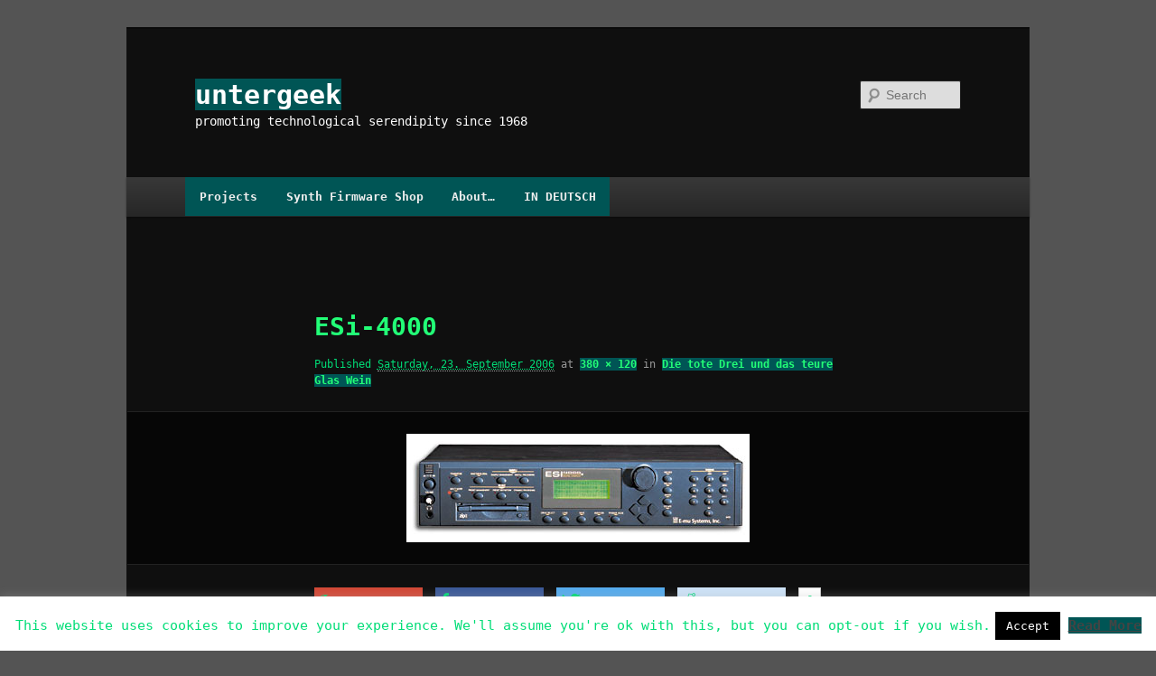

--- FILE ---
content_type: text/html; charset=UTF-8
request_url: https://www.untergeek.de/2006/09/die-tote-drei-und-das-teure-glas-wein/esi-4000/
body_size: 12370
content:
<!DOCTYPE html>
<html lang="en-US">
<head>
<meta charset="UTF-8" />
<meta name="viewport" content="width=device-width, initial-scale=1.0" />
<title>
ESi-4000 - untergeekuntergeek	</title>
<link rel="profile" href="https://gmpg.org/xfn/11" />
<link rel="stylesheet" type="text/css" media="all" href="https://www.untergeek.de/wp-content/themes/twentyeleven/style.css?ver=20251202" />
<link rel="pingback" href="https://www.untergeek.de/xmlrpc.php">
<link href="https://www.untergeek.de/wp-content/plugins/shariff-sharing/dep/shariff.complete.css" rel="stylesheet">
<meta name='robots' content='index, follow, max-image-preview:large, max-snippet:-1, max-video-preview:-1' />

	<!-- This site is optimized with the Yoast SEO plugin v26.6 - https://yoast.com/wordpress/plugins/seo/ -->
	<link rel="canonical" href="https://www.untergeek.de/2006/09/die-tote-drei-und-das-teure-glas-wein/esi-4000/" />
	<meta property="og:locale" content="en_US" />
	<meta property="og:locale:alternate" content="de_DE" />
	<meta property="og:type" content="article" />
	<meta property="og:title" content="ESi-4000 - untergeek" />
	<meta property="og:description" content="Katalogansicht aus www.vintagesynth.org" />
	<meta property="og:url" content="https://www.untergeek.de/2006/09/die-tote-drei-und-das-teure-glas-wein/esi-4000/" />
	<meta property="og:site_name" content="untergeek" />
	<meta property="og:image" content="https://www.untergeek.de/2006/09/die-tote-drei-und-das-teure-glas-wein/esi-4000" />
	<meta property="og:image:width" content="380" />
	<meta property="og:image:height" content="120" />
	<meta property="og:image:type" content="image/jpeg" />
	<meta name="twitter:card" content="summary_large_image" />
	<meta name="twitter:image" content="https://www.untergeek.de/wp-content/uploads/2006/09/esi4000.jpg" />
	<meta name="twitter:site" content="@untergeekDE" />
	<script type="application/ld+json" class="yoast-schema-graph">{"@context":"https://schema.org","@graph":[{"@type":"WebPage","@id":"https://www.untergeek.de/2006/09/die-tote-drei-und-das-teure-glas-wein/esi-4000/","url":"https://www.untergeek.de/2006/09/die-tote-drei-und-das-teure-glas-wein/esi-4000/","name":"ESi-4000 - untergeek","isPartOf":{"@id":"https://www.untergeek.de/#website"},"primaryImageOfPage":{"@id":"https://www.untergeek.de/2006/09/die-tote-drei-und-das-teure-glas-wein/esi-4000/#primaryimage"},"image":{"@id":"https://www.untergeek.de/2006/09/die-tote-drei-und-das-teure-glas-wein/esi-4000/#primaryimage"},"thumbnailUrl":"https://www.untergeek.de/wp-content/uploads/2006/09/esi4000.jpg","datePublished":"2006-09-23T09:49:06+00:00","breadcrumb":{"@id":"https://www.untergeek.de/2006/09/die-tote-drei-und-das-teure-glas-wein/esi-4000/#breadcrumb"},"inLanguage":"en-US","potentialAction":[{"@type":"ReadAction","target":["https://www.untergeek.de/2006/09/die-tote-drei-und-das-teure-glas-wein/esi-4000/"]}]},{"@type":"ImageObject","inLanguage":"en-US","@id":"https://www.untergeek.de/2006/09/die-tote-drei-und-das-teure-glas-wein/esi-4000/#primaryimage","url":"https://www.untergeek.de/wp-content/uploads/2006/09/esi4000.jpg","contentUrl":"https://www.untergeek.de/wp-content/uploads/2006/09/esi4000.jpg","width":380,"height":120},{"@type":"BreadcrumbList","@id":"https://www.untergeek.de/2006/09/die-tote-drei-und-das-teure-glas-wein/esi-4000/#breadcrumb","itemListElement":[{"@type":"ListItem","position":1,"name":"Startseite","item":"https://www.untergeek.de/"},{"@type":"ListItem","position":2,"name":"Die tote Drei und das teure Glas Wein","item":"https://www.untergeek.de/2006/09/die-tote-drei-und-das-teure-glas-wein/"},{"@type":"ListItem","position":3,"name":"ESi-4000"}]},{"@type":"WebSite","@id":"https://www.untergeek.de/#website","url":"https://www.untergeek.de/","name":"untergeek","description":"promoting technological serendipity since 1968","publisher":{"@id":"https://www.untergeek.de/#/schema/person/fa2cb1805e290c4d85f61db3985e73f1"},"potentialAction":[{"@type":"SearchAction","target":{"@type":"EntryPoint","urlTemplate":"https://www.untergeek.de/?s={search_term_string}"},"query-input":{"@type":"PropertyValueSpecification","valueRequired":true,"valueName":"search_term_string"}}],"inLanguage":"en-US"},{"@type":["Person","Organization"],"@id":"https://www.untergeek.de/#/schema/person/fa2cb1805e290c4d85f61db3985e73f1","name":"untergeek","image":{"@type":"ImageObject","inLanguage":"en-US","@id":"https://www.untergeek.de/#/schema/person/image/","url":"https://www.untergeek.de/wp-content/uploads/2018/11/untergeeklet.png","contentUrl":"https://www.untergeek.de/wp-content/uploads/2018/11/untergeeklet.png","width":64,"height":64,"caption":"untergeek"},"logo":{"@id":"https://www.untergeek.de/#/schema/person/image/"},"description":"Early digital immigrant. Father. Maker. Tinkerer. Serendipist. Journalist. Synth nerd.","sameAs":["http://www.untergeek.de","https://x.com/https://twitter.com/untergeekDE","https://www.youtube.com/@untergeekDE"]}]}</script>
	<!-- / Yoast SEO plugin. -->


<link rel="alternate" type="application/rss+xml" title="untergeek &raquo; Feed" href="https://www.untergeek.de/feed/" />
<link rel="alternate" type="application/rss+xml" title="untergeek &raquo; Comments Feed" href="https://www.untergeek.de/comments/feed/" />
<link rel="alternate" type="application/rss+xml" title="untergeek &raquo; ESi-4000 Comments Feed" href="https://www.untergeek.de/2006/09/die-tote-drei-und-das-teure-glas-wein/esi-4000/feed/" />
<link rel="alternate" title="oEmbed (JSON)" type="application/json+oembed" href="https://www.untergeek.de/wp-json/oembed/1.0/embed?url=https%3A%2F%2Fwww.untergeek.de%2F2006%2F09%2Fdie-tote-drei-und-das-teure-glas-wein%2Fesi-4000%2F" />
<link rel="alternate" title="oEmbed (XML)" type="text/xml+oembed" href="https://www.untergeek.de/wp-json/oembed/1.0/embed?url=https%3A%2F%2Fwww.untergeek.de%2F2006%2F09%2Fdie-tote-drei-und-das-teure-glas-wein%2Fesi-4000%2F&#038;format=xml" />
<style id='wp-img-auto-sizes-contain-inline-css' type='text/css'>
img:is([sizes=auto i],[sizes^="auto," i]){contain-intrinsic-size:3000px 1500px}
/*# sourceURL=wp-img-auto-sizes-contain-inline-css */
</style>
<style id='wp-emoji-styles-inline-css' type='text/css'>

	img.wp-smiley, img.emoji {
		display: inline !important;
		border: none !important;
		box-shadow: none !important;
		height: 1em !important;
		width: 1em !important;
		margin: 0 0.07em !important;
		vertical-align: -0.1em !important;
		background: none !important;
		padding: 0 !important;
	}
/*# sourceURL=wp-emoji-styles-inline-css */
</style>
<link rel='stylesheet' id='cookie-law-info-css' href='https://www.untergeek.de/wp-content/plugins/cookie-law-info/legacy/public/css/cookie-law-info-public.css?ver=3.3.9.1' type='text/css' media='all' />
<link rel='stylesheet' id='cookie-law-info-gdpr-css' href='https://www.untergeek.de/wp-content/plugins/cookie-law-info/legacy/public/css/cookie-law-info-gdpr.css?ver=3.3.9.1' type='text/css' media='all' />
<link rel='stylesheet' id='wpm-main-css' href='//www.untergeek.de/wp-content/plugins/wp-multilang/assets/styles/main.min.css?ver=2.4.24' type='text/css' media='all' />
<link rel='stylesheet' id='wpsg-frontendstyle-css' href='https://www.untergeek.de/wp-content/plugins/wpshopgermany-free/views/css/frontend.css?ver=6.9' type='text/css' media='all' />
<link rel='stylesheet' id='twentyeleven-block-style-css' href='https://www.untergeek.de/wp-content/themes/twentyeleven/blocks.css?ver=20240703' type='text/css' media='all' />
<link rel='stylesheet' id='dark-css' href='https://www.untergeek.de/wp-content/themes/twentyeleven/colors/dark.css?ver=20251017' type='text/css' media='all' />
<script type="text/javascript" src="https://www.untergeek.de/wp-includes/js/jquery/jquery.min.js?ver=3.7.1" id="jquery-core-js"></script>
<script type="text/javascript" src="https://www.untergeek.de/wp-includes/js/jquery/jquery-migrate.min.js?ver=3.4.1" id="jquery-migrate-js"></script>
<script type="text/javascript" id="cookie-law-info-js-extra">
/* <![CDATA[ */
var Cli_Data = {"nn_cookie_ids":[],"cookielist":[],"non_necessary_cookies":[],"ccpaEnabled":"","ccpaRegionBased":"","ccpaBarEnabled":"","strictlyEnabled":["necessary","obligatoire"],"ccpaType":"gdpr","js_blocking":"","custom_integration":"","triggerDomRefresh":"","secure_cookies":""};
var cli_cookiebar_settings = {"animate_speed_hide":"500","animate_speed_show":"500","background":"#FFF","border":"#b1a6a6c2","border_on":"","button_1_button_colour":"#000","button_1_button_hover":"#000000","button_1_link_colour":"#fff","button_1_as_button":"1","button_1_new_win":"","button_2_button_colour":"#333","button_2_button_hover":"#292929","button_2_link_colour":"#444","button_2_as_button":"","button_2_hidebar":"1","button_3_button_colour":"#000","button_3_button_hover":"#000000","button_3_link_colour":"#fff","button_3_as_button":"1","button_3_new_win":"","button_4_button_colour":"#000","button_4_button_hover":"#000000","button_4_link_colour":"#fff","button_4_as_button":"1","button_7_button_colour":"#61a229","button_7_button_hover":"#4e8221","button_7_link_colour":"#fff","button_7_as_button":"1","button_7_new_win":"","font_family":"inherit","header_fix":"","notify_animate_hide":"1","notify_animate_show":"","notify_div_id":"#cookie-law-info-bar","notify_position_horizontal":"right","notify_position_vertical":"bottom","scroll_close":"","scroll_close_reload":"","accept_close_reload":"","reject_close_reload":"","showagain_tab":"1","showagain_background":"#fff","showagain_border":"#000","showagain_div_id":"#cookie-law-info-again","showagain_x_position":"100px","text":"#000","show_once_yn":"","show_once":"10000","logging_on":"","as_popup":"","popup_overlay":"1","bar_heading_text":"","cookie_bar_as":"banner","popup_showagain_position":"bottom-right","widget_position":"left"};
var log_object = {"ajax_url":"https://www.untergeek.de/wp-admin/admin-ajax.php"};
//# sourceURL=cookie-law-info-js-extra
/* ]]> */
</script>
<script type="text/javascript" src="https://www.untergeek.de/wp-content/plugins/cookie-law-info/legacy/public/js/cookie-law-info-public.js?ver=3.3.9.1" id="cookie-law-info-js"></script>
<script type="text/javascript" id="wpsg_frontend-js-extra">
/* <![CDATA[ */
var wpsg_ajax = {"ajaxurl":"https://www.untergeek.de/warenkorb/","pageurl":"/2006/09/die-tote-drei-und-das-teure-glas-wein/esi-4000/","wpsg_auf":"Click to expand","wpsg_zu":"Click to fold","url_basket":"https://www.untergeek.de/warenkorb/","img_ajaxloading":"https://www.untergeek.de/wp-content/plugins/wpshopgermany-free/views/gfx/ajax-loader.gif","label_pleasewait":"Bitte warten"};
//# sourceURL=wpsg_frontend-js-extra
/* ]]> */
</script>
<script type="text/javascript" src="https://www.untergeek.de/wp-content/plugins/wpshopgermany-free/views/js/frontend.js?ver=6.9" id="wpsg_frontend-js"></script>
<script type="text/javascript" id="wpsg-validation-js-extra">
/* <![CDATA[ */
var wpsg_trans_v2 = {"required":"This field is a required field.","remote":"Bitte w\u00e4hlen Sie eine Option.","email":"Ung\u00fcltige E-Mail Adresse.","url":"Ung\u00fcltige URL.","date":"Format: Note DD.MM.YYYY","dateISO":"Invalid date format (ISO).","number":"Keine g\u00fcltige Ganzzahl.","digits":"Keine g\u00fcltige Flie\u00dfkommazahl.","creditcard":"Invalid credit card number.","equalTo":"Felder stimmen nicht \u00fcberein.","maxlength":"Maximum length is {0}.","minlength":"Minimum length is {0} characters.","rangelength":"Please enter a value between {0} and {1} length.","range":"Please enter a value between {0} and {1}.","max":"Maximum value {0}.","min":"Minimum value {0}."};
//# sourceURL=wpsg-validation-js-extra
/* ]]> */
</script>
<script type="text/javascript" src="https://www.untergeek.de/wp-content/plugins/wpshopgermany-free/views/js/jquery-validation-1.11.1/dist/jquery.validate.min.js?ver=6.9" id="wpsg-validation-js"></script>
<script type="text/javascript" src="https://www.untergeek.de/wp-content/plugins/wpshopgermany-free/views/js/jquery-validation-1.11.1/dist/additional-methods.min.js?ver=6.9" id="wpsg-validation-2-js"></script>
<script type="text/javascript" id="wpsg_mod_productvariants_js-js-extra">
/* <![CDATA[ */
var wpsg_vp_showpic = {"wpsg_vp_showpic":""};
//# sourceURL=wpsg_mod_productvariants_js-js-extra
/* ]]> */
</script>
<script type="text/javascript" src="https://www.untergeek.de/wp-content/plugins/wpshopgermany-free/views/mods/mod_productvariants/frontend.js?ver=6.9" id="wpsg_mod_productvariants_js-js"></script>
<link rel="https://api.w.org/" href="https://www.untergeek.de/wp-json/" /><link rel="alternate" title="JSON" type="application/json" href="https://www.untergeek.de/wp-json/wp/v2/media/25" /><link rel="EditURI" type="application/rsd+xml" title="RSD" href="https://www.untergeek.de/xmlrpc.php?rsd" />
<meta name="generator" content="WordPress 6.9" />
<link rel='shortlink' href='https://www.untergeek.de/?p=25' />
<link rel="alternate" hreflang="x-default" href="https://www.untergeek.de/2006/09/die-tote-drei-und-das-teure-glas-wein/esi-4000/"/>
<link rel="alternate" hreflang="en-us" href="https://www.untergeek.de/2006/09/die-tote-drei-und-das-teure-glas-wein/esi-4000/"/>
<link rel="alternate" hreflang="de-de" href="https://www.untergeek.de/de/2006/09/die-tote-drei-und-das-teure-glas-wein/esi-4000/"/>
<!-- wpShopGermany Version 4.4.11 --><style type="text/css">.recentcomments a{display:inline !important;padding:0 !important;margin:0 !important;}</style>		<style type="text/css" id="twentyeleven-header-css">
				#site-title a,
		#site-description {
			color: #ffffff;
		}
		</style>
		<style type="text/css" id="custom-background-css">
body.custom-background { background-color: #545454; }
</style>
	<link rel="icon" href="https://www.untergeek.de/wp-content/uploads/2008/06/untergeek-maennchen-150x150.png" sizes="32x32" />
<link rel="icon" href="https://www.untergeek.de/wp-content/uploads/2008/06/untergeek-maennchen.png" sizes="192x192" />
<link rel="apple-touch-icon" href="https://www.untergeek.de/wp-content/uploads/2008/06/untergeek-maennchen.png" />
<meta name="msapplication-TileImage" content="https://www.untergeek.de/wp-content/uploads/2008/06/untergeek-maennchen.png" />
		<style type="text/css" id="wp-custom-css">
			/*
Hier kannst du dein eigenes CSS einfügen.

Klicke auf das Hilfe-Symbol oben, um mehr zu lernen.
*/
html, body, div, span, applet, object, iframe,
h1, h2, h3, h4, h5, h6, p, blockquote, pre,
a, abbr, acronym, address, big, cite, code,
del, dfn, em, font, ins, kbd, q, s, samp,
small, strike, strong, sub, sup, tt, var,
dl, dt, dd, ol, ul, li,
fieldset, form, label, legend,
table, caption, tbody, tfoot, thead, tr, th, td {
	font-family: monospace;
	font: courier-new;
	color: #0D7;
}

h1 {
	font-family: monospace;
	font: courier-new;
	font-style:bold;
	color: #0EC;
} 

h2 {
	font-family: monospace;
	font: courier-new;
	color: #0EC;
} 

h3, h4, h5, h6 {
	font-family: monospace;
	font: courier-new;
	font-style: bold
	color: #0D7;
}

a {
	color: #2f7;
	font-weight: bold;
	background-color: #055;
}

a:hover, h1.entry-title.a:hover {
	color: #2f7;
	text-decoration-line: underline;
}

.singular .entry-title {
    color: #2f7;
    font-size: 28px;
    font-weight: bold;
}
		</style>
		</head>

<body class="attachment wp-singular attachment-template-default single single-attachment postid-25 attachmentid-25 attachment-jpeg custom-background wp-embed-responsive wp-theme-twentyeleven language-en single-author singular two-column right-sidebar">
<div class="skip-link"><a class="assistive-text" href="#content">Skip to primary content</a></div><div id="page" class="hfeed">
	<header id="branding">
			<hgroup>
									<h1 id="site-title"><span><a href="https://www.untergeek.de/" rel="home" >untergeek</a></span></h1>
										<h2 id="site-description">promoting technological serendipity since 1968</h2>
							</hgroup>

			
									<form method="get" id="searchform" action="https://www.untergeek.de/">
		<label for="s" class="assistive-text">Search</label>
		<input type="text" class="field" name="s" id="s" placeholder="Search" />
		<input type="submit" class="submit" name="submit" id="searchsubmit" value="Search" />
	</form>
			
			<nav id="access">
				<h3 class="assistive-text">Main menu</h3>
				<div class="menu-menu-1-container"><ul id="menu-menu-1" class="menu"><li id="menu-item-1719" class="menu-item menu-item-type-post_type menu-item-object-page menu-item-has-children menu-item-1719"><a href="https://www.untergeek.de/howto/">Projects</a>
<ul class="sub-menu">
	<li id="menu-item-1724" class="menu-item menu-item-type-post_type menu-item-object-page menu-item-1724"><a href="https://www.untergeek.de/howto/">Overview</a></li>
	<li id="menu-item-4140" class="menu-item menu-item-type-post_type menu-item-object-post menu-item-4140"><a href="https://www.untergeek.de/2017/09/v2-0-a-teensy-based-midi-controller/">Teensy-based MIDI Controller</a></li>
	<li id="menu-item-1720" class="menu-item menu-item-type-post_type menu-item-object-page menu-item-1720"><a href="https://www.untergeek.de/howto/jen-sx-1000/">JEN SX-1000 modding</a></li>
	<li id="menu-item-1752" class="menu-item menu-item-type-post_type menu-item-object-page menu-item-1752"><a href="https://www.untergeek.de/howto/alesis-io-dock-hack/">Alesis IO Dock hack</a></li>
	<li id="menu-item-1757" class="menu-item menu-item-type-post_type menu-item-object-page menu-item-1757"><a href="https://www.untergeek.de/howto/oberheim-matrix-1000/">Oberheim Matrix-1000</a></li>
</ul>
</li>
<li id="menu-item-4927" class="menu-item menu-item-type-post_type menu-item-object-page menu-item-has-children menu-item-4927"><a href="https://www.untergeek.de/shop/">Synth Firmware Shop</a>
<ul class="sub-menu">
	<li id="menu-item-5390" class="menu-item menu-item-type-post_type menu-item-object-page menu-item-5390"><a href="https://www.untergeek.de/shop/akai-ax-73-vx-90-firmware/">Akai AX-73/VX-90 Firmware</a></li>
	<li id="menu-item-5250" class="menu-item menu-item-type-custom menu-item-object-custom menu-item-5250"><a href="https://www.untergeek.de/shop/akai-ax-80-firmware-rev-i2k2l2/">Akai AX-80 Firmware</a></li>
	<li id="menu-item-5338" class="menu-item menu-item-type-custom menu-item-object-custom menu-item-5338"><a href="https://www.untergeek.de/crumar-bit01-bit99-firmware/">Crumar Bit Firmware</a></li>
	<li id="menu-item-4760" class="menu-item menu-item-type-post_type menu-item-object-page menu-item-4760"><a href="https://www.untergeek.de/oberheim-matrix-1000-firmware/">Oberheim Matrix-1000 Firmware</a></li>
	<li id="menu-item-4784" class="menu-item menu-item-type-post_type menu-item-object-page menu-item-4784"><a href="https://www.untergeek.de/oberheim-matrix-6-r-firmware/">Oberheim Matrix-6/R Firmware</a></li>
	<li id="menu-item-3232" class="menu-item menu-item-type-post_type menu-item-object-page menu-item-3232"><a href="https://www.untergeek.de/shop/kawai-sx-240-firmware/">Kawai SX-240 Firmware</a></li>
	<li id="menu-item-5628" class="menu-item menu-item-type-post_type menu-item-object-page menu-item-5628"><a href="https://www.untergeek.de/shop/roland-jx-3p-firmware-update/">Roland JX-3P Firmware Update</a></li>
	<li id="menu-item-5644" class="menu-item menu-item-type-post_type menu-item-object-page menu-item-5644"><a href="https://www.untergeek.de/shop/roland-mks-30-firmware-update/">Roland MKS-30 Firmware Update</a></li>
	<li id="menu-item-4201" class="menu-item menu-item-type-post_type menu-item-object-page menu-item-4201"><a href="https://www.untergeek.de/shop/sci-six-trak-firmware-v14/">SCI Six-Trak Firmware V14</a></li>
	<li id="menu-item-3400" class="menu-item menu-item-type-post_type menu-item-object-page menu-item-3400"><a href="https://www.untergeek.de/shop/p5v33/">Prophet-5 V3.3 Firmware V10.6</a></li>
	<li id="menu-item-4620" class="menu-item menu-item-type-post_type menu-item-object-page menu-item-4620"><a href="https://www.untergeek.de/warenkorb/">SHOPPING CART</a></li>
	<li id="menu-item-4624" class="menu-item menu-item-type-post_type menu-item-object-page menu-item-4624"><a href="https://www.untergeek.de/agb/">Terms of Business</a></li>
	<li id="menu-item-4622" class="menu-item menu-item-type-post_type menu-item-object-page menu-item-4622"><a href="https://www.untergeek.de/widerrufsbelehrung/">Return Policy</a></li>
</ul>
</li>
<li id="menu-item-1721" class="menu-item menu-item-type-post_type menu-item-object-page menu-item-has-children menu-item-1721"><a href="https://www.untergeek.de/ueber/">About&#8230;</a>
<ul class="sub-menu">
	<li id="menu-item-1725" class="menu-item menu-item-type-post_type menu-item-object-page menu-item-1725"><a href="https://www.untergeek.de/ueber/">About the author&#8230;</a></li>
	<li id="menu-item-1722" class="menu-item menu-item-type-post_type menu-item-object-page menu-item-1722"><a href="https://www.untergeek.de/cc/">Imprint and Contact</a></li>
	<li id="menu-item-4711" class="menu-item menu-item-type-post_type menu-item-object-page menu-item-privacy-policy menu-item-4711"><a rel="privacy-policy" href="https://www.untergeek.de/datenschutzerklaerung/">Data protection policy</a></li>
</ul>
</li>
<li id="menu-item-4902" class="menu-item menu-item-type-custom menu-item-object-custom menu-item-4902"><a href="http://www.untergeek.de/de/#">IN DEUTSCH</a></li>
</ul></div>			</nav><!-- #access -->
	</header><!-- #branding -->


	<div id="main">

		<div id="primary" class="image-attachment">
			<div id="content" role="main">

			
				<nav id="nav-single">
					<h3 class="assistive-text">Image navigation</h3>
					<span class="nav-previous"></span>
					<span class="nav-next"></span>
				</nav><!-- #nav-single -->

					<article id="post-25" class="post-25 attachment type-attachment status-inherit hentry">
						<header class="entry-header">
							<h1 class="entry-title">ESi-4000</h1>

							<div class="entry-meta">
								<span class="meta-prep meta-prep-entry-date">Published </span> <span class="entry-date"><abbr class="published" title="11:49">Saturday, 23. September 2006</abbr></span> at <a href="https://www.untergeek.de/wp-content/uploads/2006/09/esi4000.jpg" title="Link to full-size image">380 &times; 120</a> in <a href="https://www.untergeek.de/2006/09/die-tote-drei-und-das-teure-glas-wein/" title="Go to Die tote Drei und das teure Glas Wein" rel="gallery">Die tote Drei und das teure Glas Wein</a>															</div><!-- .entry-meta -->

						</header><!-- .entry-header -->

						<div class="entry-content">

							<div class="entry-attachment">
								<div class="attachment">
													<a href="https://www.untergeek.de/wp-content/uploads/2006/09/esi4000.jpg" title="ESi-4000" rel="attachment">
										<img width="380" height="120" src="https://www.untergeek.de/wp-content/uploads/2006/09/esi4000.jpg" class="attachment-848x1024 size-848x1024" alt="" decoding="async" srcset="https://www.untergeek.de/wp-content/uploads/2006/09/esi4000.jpg 380w, https://www.untergeek.de/wp-content/uploads/2006/09/esi4000-300x94.jpg 300w" sizes="(max-width: 380px) 100vw, 380px" />									</a>

																	</div><!-- .attachment -->

							</div><!-- .entry-attachment -->

							<div class="entry-description">
								<div class="shariff" data-title="ESi-4000" data-info-url="http://ct.de/-2467514" data-backend-url="https://www.untergeek.de/wp-content/plugins/shariff-sharing/backend/index.php" data-temp="/tmp" data-ttl="60" data-service="gftr" data-services='["googleplus","facebook","twitter","reddit","info"]' data-image="" data-url="https://www.untergeek.de/2006/09/die-tote-drei-und-das-teure-glas-wein/esi-4000/" data-lang="en" data-theme="colored" data-orientation="horizontal"></div><p>Katalogansicht aus www.vintagesynth.org</p>
															</div><!-- .entry-description -->

						</div><!-- .entry-content -->

					</article><!-- #post-25 -->

						<div id="comments">
	
	
	
		<div id="respond" class="comment-respond">
		<h3 id="reply-title" class="comment-reply-title">Leave a Reply <small><a rel="nofollow" id="cancel-comment-reply-link" href="/2006/09/die-tote-drei-und-das-teure-glas-wein/esi-4000/#respond" style="display:none;">Cancel reply</a></small></h3><form action="https://www.untergeek.de/wp-comments-post.php" method="post" id="commentform" class="comment-form"><p class="comment-notes"><span id="email-notes">Your email address will not be published.</span> <span class="required-field-message">Required fields are marked <span class="required">*</span></span></p><p class="comment-form-comment"><label for="comment">Comment <span class="required">*</span></label> <textarea autocomplete="new-password"  id="i21467ae12"  name="i21467ae12"   cols="45" rows="8" maxlength="65525" required="required"></textarea><textarea id="comment" aria-label="hp-comment" aria-hidden="true" name="comment" autocomplete="new-password" style="padding:0 !important;clip:rect(1px, 1px, 1px, 1px) !important;position:absolute !important;white-space:nowrap !important;height:1px !important;width:1px !important;overflow:hidden !important;" tabindex="-1"></textarea><script data-noptimize>document.getElementById("comment").setAttribute( "id", "af86c2c6d69e97091f43752f3526d04f" );document.getElementById("i21467ae12").setAttribute( "id", "comment" );</script></p><p style="clear: both;" class="subscribe-to-comments">
			<input type="checkbox" name="subscribe" id="subscribe" value="subscribe" style="width: auto;" />
			<label for="subscribe">Von neuen Kommentaren in dieser Spalte per Mail erfahren?</label>
			</p><p class="comment-form-author"><label for="author">Name <span class="required">*</span></label> <input id="author" name="author" type="text" value="" size="30" maxlength="245" autocomplete="name" required="required" /></p>
<p class="comment-form-email"><label for="email">Email <span class="required">*</span></label> <input id="email" name="email" type="text" value="" size="30" maxlength="100" aria-describedby="email-notes" autocomplete="email" required="required" /></p>
<p class="comment-form-url"><label for="url">Website</label> <input id="url" name="url" type="text" value="" size="30" maxlength="200" autocomplete="url" /></p>
<p class="form-submit"><input name="submit" type="submit" id="submit" class="submit" value="Post Comment" /> <input type='hidden' name='comment_post_ID' value='25' id='comment_post_ID' />
<input type='hidden' name='comment_parent' id='comment_parent' value='0' />
</p></form>	</div><!-- #respond -->
	
</div><!-- #comments -->

				
			</div><!-- #content -->
		</div><!-- #primary -->


	</div><!-- #main -->

	<footer id="colophon">

			

			<div id="site-generator">
								<a class="privacy-policy-link" href="https://www.untergeek.de/datenschutzerklaerung/" rel="privacy-policy">Data Protection Policy</a><span role="separator" aria-hidden="true"></span>				<a href="https://wordpress.org/" class="imprint" title="Semantic Personal Publishing Platform">
					Proudly powered by WordPress				</a>
			</div>
	</footer><!-- #colophon -->
</div><!-- #page -->

<script type="speculationrules">
{"prefetch":[{"source":"document","where":{"and":[{"href_matches":"/*"},{"not":{"href_matches":["/wp-*.php","/wp-admin/*","/wp-content/uploads/*","/wp-content/*","/wp-content/plugins/*","/wp-content/themes/twentyeleven/*","/*\\?(.+)"]}},{"not":{"selector_matches":"a[rel~=\"nofollow\"]"}},{"not":{"selector_matches":".no-prefetch, .no-prefetch a"}}]},"eagerness":"conservative"}]}
</script>
        <script>
            // Do not change this comment line otherwise Speed Optimizer won't be able to detect this script

            (function () {
                const calculateParentDistance = (child, parent) => {
                    let count = 0;
                    let currentElement = child;

                    // Traverse up the DOM tree until we reach parent or the top of the DOM
                    while (currentElement && currentElement !== parent) {
                        currentElement = currentElement.parentNode;
                        count++;
                    }

                    // If parent was not found in the hierarchy, return -1
                    if (!currentElement) {
                        return -1; // Indicates parent is not an ancestor of element
                    }

                    return count; // Number of layers between element and parent
                }
                const isMatchingClass = (linkRule, href, classes, ids) => {
                    return classes.includes(linkRule.value)
                }
                const isMatchingId = (linkRule, href, classes, ids) => {
                    return ids.includes(linkRule.value)
                }
                const isMatchingDomain = (linkRule, href, classes, ids) => {
                    if(!URL.canParse(href)) {
                        return false
                    }

                    const url = new URL(href)
                    const host = url.host
                    const hostsToMatch = [host]

                    if(host.startsWith('www.')) {
                        hostsToMatch.push(host.substring(4))
                    } else {
                        hostsToMatch.push('www.' + host)
                    }

                    return hostsToMatch.includes(linkRule.value)
                }
                const isMatchingExtension = (linkRule, href, classes, ids) => {
                    if(!URL.canParse(href)) {
                        return false
                    }

                    const url = new URL(href)

                    return url.pathname.endsWith('.' + linkRule.value)
                }
                const isMatchingSubdirectory = (linkRule, href, classes, ids) => {
                    if(!URL.canParse(href)) {
                        return false
                    }

                    const url = new URL(href)

                    return url.pathname.startsWith('/' + linkRule.value + '/')
                }
                const isMatchingProtocol = (linkRule, href, classes, ids) => {
                    if(!URL.canParse(href)) {
                        return false
                    }

                    const url = new URL(href)

                    return url.protocol === linkRule.value + ':'
                }
                const isMatchingExternal = (linkRule, href, classes, ids) => {
                    if(!URL.canParse(href) || !URL.canParse(document.location.href)) {
                        return false
                    }

                    const matchingProtocols = ['http:', 'https:']
                    const siteUrl = new URL(document.location.href)
                    const linkUrl = new URL(href)

                    // Links to subdomains will appear to be external matches according to JavaScript,
                    // but the PHP rules will filter those events out.
                    return matchingProtocols.includes(linkUrl.protocol) && siteUrl.host !== linkUrl.host
                }
                const isMatch = (linkRule, href, classes, ids) => {
                    switch (linkRule.type) {
                        case 'class':
                            return isMatchingClass(linkRule, href, classes, ids)
                        case 'id':
                            return isMatchingId(linkRule, href, classes, ids)
                        case 'domain':
                            return isMatchingDomain(linkRule, href, classes, ids)
                        case 'extension':
                            return isMatchingExtension(linkRule, href, classes, ids)
                        case 'subdirectory':
                            return isMatchingSubdirectory(linkRule, href, classes, ids)
                        case 'protocol':
                            return isMatchingProtocol(linkRule, href, classes, ids)
                        case 'external':
                            return isMatchingExternal(linkRule, href, classes, ids)
                        default:
                            return false;
                    }
                }
                const track = (element) => {
                    const href = element.href ?? null
                    const classes = Array.from(element.classList)
                    const ids = [element.id]
                    const linkRules = [{"type":"extension","value":"pdf"},{"type":"extension","value":"zip"},{"type":"protocol","value":"mailto"},{"type":"protocol","value":"tel"}]
                    if(linkRules.length === 0) {
                        return
                    }

                    // For link rules that target an id, we need to allow that id to appear
                    // in any ancestor up to the 7th ancestor. This loop looks for those matches
                    // and counts them.
                    linkRules.forEach((linkRule) => {
                        if(linkRule.type !== 'id') {
                            return;
                        }

                        const matchingAncestor = element.closest('#' + linkRule.value)

                        if(!matchingAncestor || matchingAncestor.matches('html, body')) {
                            return;
                        }

                        const depth = calculateParentDistance(element, matchingAncestor)

                        if(depth < 7) {
                            ids.push(linkRule.value)
                        }
                    });

                    // For link rules that target a class, we need to allow that class to appear
                    // in any ancestor up to the 7th ancestor. This loop looks for those matches
                    // and counts them.
                    linkRules.forEach((linkRule) => {
                        if(linkRule.type !== 'class') {
                            return;
                        }

                        const matchingAncestor = element.closest('.' + linkRule.value)

                        if(!matchingAncestor || matchingAncestor.matches('html, body')) {
                            return;
                        }

                        const depth = calculateParentDistance(element, matchingAncestor)

                        if(depth < 7) {
                            classes.push(linkRule.value)
                        }
                    });

                    const hasMatch = linkRules.some((linkRule) => {
                        return isMatch(linkRule, href, classes, ids)
                    })

                    if(!hasMatch) {
                        return
                    }

                    const url = "https://www.untergeek.de/wp-content/plugins/independent-analytics/iawp-click-endpoint.php";
                    const body = {
                        href: href,
                        classes: classes.join(' '),
                        ids: ids.join(' '),
                        ...{"payload":{"resource":"singular","singular_id":25,"page":1},"signature":"0c8ed7e4517c1fcfb6342ad734bd11e0"}                    };

                    if (navigator.sendBeacon) {
                        let blob = new Blob([JSON.stringify(body)], {
                            type: "application/json"
                        });
                        navigator.sendBeacon(url, blob);
                    } else {
                        const xhr = new XMLHttpRequest();
                        xhr.open("POST", url, true);
                        xhr.setRequestHeader("Content-Type", "application/json;charset=UTF-8");
                        xhr.send(JSON.stringify(body))
                    }
                }
                document.addEventListener('mousedown', function (event) {
                                        if (navigator.webdriver || /bot|crawler|spider|crawling|semrushbot|chrome-lighthouse/i.test(navigator.userAgent)) {
                        return;
                    }
                    
                    const element = event.target.closest('a')

                    if(!element) {
                        return
                    }

                    const isPro = false
                    if(!isPro) {
                        return
                    }

                    // Don't track left clicks with this event. The click event is used for that.
                    if(event.button === 0) {
                        return
                    }

                    track(element)
                })
                document.addEventListener('click', function (event) {
                                        if (navigator.webdriver || /bot|crawler|spider|crawling|semrushbot|chrome-lighthouse/i.test(navigator.userAgent)) {
                        return;
                    }
                    
                    const element = event.target.closest('a, button, input[type="submit"], input[type="button"]')

                    if(!element) {
                        return
                    }

                    const isPro = false
                    if(!isPro) {
                        return
                    }

                    track(element)
                })
                document.addEventListener('play', function (event) {
                                        if (navigator.webdriver || /bot|crawler|spider|crawling|semrushbot|chrome-lighthouse/i.test(navigator.userAgent)) {
                        return;
                    }
                    
                    const element = event.target.closest('audio, video')

                    if(!element) {
                        return
                    }

                    const isPro = false
                    if(!isPro) {
                        return
                    }

                    track(element)
                }, true)
                document.addEventListener("DOMContentLoaded", function (e) {
                    if (document.hasOwnProperty("visibilityState") && document.visibilityState === "prerender") {
                        return;
                    }

                                            if (navigator.webdriver || /bot|crawler|spider|crawling|semrushbot|chrome-lighthouse/i.test(navigator.userAgent)) {
                            return;
                        }
                    
                    let referrer_url = null;

                    if (typeof document.referrer === 'string' && document.referrer.length > 0) {
                        referrer_url = document.referrer;
                    }

                    const params = location.search.slice(1).split('&').reduce((acc, s) => {
                        const [k, v] = s.split('=');
                        return Object.assign(acc, {[k]: v});
                    }, {});

                    const url = "https://www.untergeek.de/wp-json/iawp/search";
                    const body = {
                        referrer_url,
                        utm_source: params.utm_source,
                        utm_medium: params.utm_medium,
                        utm_campaign: params.utm_campaign,
                        utm_term: params.utm_term,
                        utm_content: params.utm_content,
                        gclid: params.gclid,
                        ...{"payload":{"resource":"singular","singular_id":25,"page":1},"signature":"0c8ed7e4517c1fcfb6342ad734bd11e0"}                    };

                    if (navigator.sendBeacon) {
                        let blob = new Blob([JSON.stringify(body)], {
                            type: "application/json"
                        });
                        navigator.sendBeacon(url, blob);
                    } else {
                        const xhr = new XMLHttpRequest();
                        xhr.open("POST", url, true);
                        xhr.setRequestHeader("Content-Type", "application/json;charset=UTF-8");
                        xhr.send(JSON.stringify(body))
                    }
                });
            })();
        </script>
        <!--googleoff: all--><div id="cookie-law-info-bar" data-nosnippet="true"><span>This website uses cookies to improve your experience. We'll assume you're ok with this, but you can opt-out if you wish.<a role='button' data-cli_action="accept" id="cookie_action_close_header" class="medium cli-plugin-button cli-plugin-main-button cookie_action_close_header cli_action_button wt-cli-accept-btn">Accept</a> <a href="https://www.untergeek.de" id="CONSTANT_OPEN_URL" target="_blank" class="cli-plugin-main-link">Read More</a></span></div><div id="cookie-law-info-again" data-nosnippet="true"><span id="cookie_hdr_showagain">Privacy &amp; Cookies Policy</span></div><div class="cli-modal" data-nosnippet="true" id="cliSettingsPopup" tabindex="-1" role="dialog" aria-labelledby="cliSettingsPopup" aria-hidden="true">
  <div class="cli-modal-dialog" role="document">
	<div class="cli-modal-content cli-bar-popup">
		  <button type="button" class="cli-modal-close" id="cliModalClose">
			<svg class="" viewBox="0 0 24 24"><path d="M19 6.41l-1.41-1.41-5.59 5.59-5.59-5.59-1.41 1.41 5.59 5.59-5.59 5.59 1.41 1.41 5.59-5.59 5.59 5.59 1.41-1.41-5.59-5.59z"></path><path d="M0 0h24v24h-24z" fill="none"></path></svg>
			<span class="wt-cli-sr-only">Close</span>
		  </button>
		  <div class="cli-modal-body">
			<div class="cli-container-fluid cli-tab-container">
	<div class="cli-row">
		<div class="cli-col-12 cli-align-items-stretch cli-px-0">
			<div class="cli-privacy-overview">
				<h4>Privacy Overview</h4>				<div class="cli-privacy-content">
					<div class="cli-privacy-content-text">This website uses cookies to improve your experience while you navigate through the website. Out of these, the cookies that are categorized as necessary are stored on your browser as they are essential for the working of basic functionalities of the website. We also use third-party cookies that help us analyze and understand how you use this website. These cookies will be stored in your browser only with your consent. You also have the option to opt-out of these cookies. But opting out of some of these cookies may affect your browsing experience.</div>
				</div>
				<a class="cli-privacy-readmore" aria-label="Show more" role="button" data-readmore-text="Show more" data-readless-text="Show less"></a>			</div>
		</div>
		<div class="cli-col-12 cli-align-items-stretch cli-px-0 cli-tab-section-container">
												<div class="cli-tab-section">
						<div class="cli-tab-header">
							<a role="button" tabindex="0" class="cli-nav-link cli-settings-mobile" data-target="necessary" data-toggle="cli-toggle-tab">
								Necessary							</a>
															<div class="wt-cli-necessary-checkbox">
									<input type="checkbox" class="cli-user-preference-checkbox"  id="wt-cli-checkbox-necessary" data-id="checkbox-necessary" checked="checked"  />
									<label class="form-check-label" for="wt-cli-checkbox-necessary">Necessary</label>
								</div>
								<span class="cli-necessary-caption">Always Enabled</span>
													</div>
						<div class="cli-tab-content">
							<div class="cli-tab-pane cli-fade" data-id="necessary">
								<div class="wt-cli-cookie-description">
									Necessary cookies are absolutely essential for the website to function properly. This category only includes cookies that ensures basic functionalities and security features of the website. These cookies do not store any personal information.								</div>
							</div>
						</div>
					</div>
																	<div class="cli-tab-section">
						<div class="cli-tab-header">
							<a role="button" tabindex="0" class="cli-nav-link cli-settings-mobile" data-target="non-necessary" data-toggle="cli-toggle-tab">
								Non-necessary							</a>
															<div class="cli-switch">
									<input type="checkbox" id="wt-cli-checkbox-non-necessary" class="cli-user-preference-checkbox"  data-id="checkbox-non-necessary" checked='checked' />
									<label for="wt-cli-checkbox-non-necessary" class="cli-slider" data-cli-enable="Enabled" data-cli-disable="Disabled"><span class="wt-cli-sr-only">Non-necessary</span></label>
								</div>
													</div>
						<div class="cli-tab-content">
							<div class="cli-tab-pane cli-fade" data-id="non-necessary">
								<div class="wt-cli-cookie-description">
									Any cookies that may not be particularly necessary for the website to function and is used specifically to collect user personal data via analytics, ads, other embedded contents are termed as non-necessary cookies. It is mandatory to procure user consent prior to running these cookies on your website.								</div>
							</div>
						</div>
					</div>
										</div>
	</div>
</div>
		  </div>
		  <div class="cli-modal-footer">
			<div class="wt-cli-element cli-container-fluid cli-tab-container">
				<div class="cli-row">
					<div class="cli-col-12 cli-align-items-stretch cli-px-0">
						<div class="cli-tab-footer wt-cli-privacy-overview-actions">
						
															<a id="wt-cli-privacy-save-btn" role="button" tabindex="0" data-cli-action="accept" class="wt-cli-privacy-btn cli_setting_save_button wt-cli-privacy-accept-btn cli-btn">SAVE &amp; ACCEPT</a>
													</div>
						
					</div>
				</div>
			</div>
		</div>
	</div>
  </div>
</div>
<div class="cli-modal-backdrop cli-fade cli-settings-overlay"></div>
<div class="cli-modal-backdrop cli-fade cli-popupbar-overlay"></div>
<!--googleon: all--><script src="https://www.untergeek.de/wp-content/plugins/shariff-sharing/dep/shariff.complete.js"></script>
<script type="text/javascript" src="https://www.untergeek.de/wp-includes/js/comment-reply.min.js?ver=6.9" id="comment-reply-js" async="async" data-wp-strategy="async" fetchpriority="low"></script>
<script type="text/javascript" id="wpm-switcher-block-script-js-extra">
/* <![CDATA[ */
var wpm_localize_data = {"wpm_block_switch_nonce":"304fd57a44","ajax_url":"https://www.untergeek.de/wp-admin/admin-ajax.php","current_url":"https://www.untergeek.de/2006/09/die-tote-drei-und-das-teure-glas-wein/esi-4000/"};
//# sourceURL=wpm-switcher-block-script-js-extra
/* ]]> */
</script>
<script type="text/javascript" src="https://www.untergeek.de/wp-content/plugins/wp-multilang/assets/blocks/language-switcher/js/switcher-block.min.js?ver=2.4.24" id="wpm-switcher-block-script-js"></script>
<script id="wp-emoji-settings" type="application/json">
{"baseUrl":"https://s.w.org/images/core/emoji/17.0.2/72x72/","ext":".png","svgUrl":"https://s.w.org/images/core/emoji/17.0.2/svg/","svgExt":".svg","source":{"concatemoji":"https://www.untergeek.de/wp-includes/js/wp-emoji-release.min.js?ver=6.9"}}
</script>
<script type="module">
/* <![CDATA[ */
/*! This file is auto-generated */
const a=JSON.parse(document.getElementById("wp-emoji-settings").textContent),o=(window._wpemojiSettings=a,"wpEmojiSettingsSupports"),s=["flag","emoji"];function i(e){try{var t={supportTests:e,timestamp:(new Date).valueOf()};sessionStorage.setItem(o,JSON.stringify(t))}catch(e){}}function c(e,t,n){e.clearRect(0,0,e.canvas.width,e.canvas.height),e.fillText(t,0,0);t=new Uint32Array(e.getImageData(0,0,e.canvas.width,e.canvas.height).data);e.clearRect(0,0,e.canvas.width,e.canvas.height),e.fillText(n,0,0);const a=new Uint32Array(e.getImageData(0,0,e.canvas.width,e.canvas.height).data);return t.every((e,t)=>e===a[t])}function p(e,t){e.clearRect(0,0,e.canvas.width,e.canvas.height),e.fillText(t,0,0);var n=e.getImageData(16,16,1,1);for(let e=0;e<n.data.length;e++)if(0!==n.data[e])return!1;return!0}function u(e,t,n,a){switch(t){case"flag":return n(e,"\ud83c\udff3\ufe0f\u200d\u26a7\ufe0f","\ud83c\udff3\ufe0f\u200b\u26a7\ufe0f")?!1:!n(e,"\ud83c\udde8\ud83c\uddf6","\ud83c\udde8\u200b\ud83c\uddf6")&&!n(e,"\ud83c\udff4\udb40\udc67\udb40\udc62\udb40\udc65\udb40\udc6e\udb40\udc67\udb40\udc7f","\ud83c\udff4\u200b\udb40\udc67\u200b\udb40\udc62\u200b\udb40\udc65\u200b\udb40\udc6e\u200b\udb40\udc67\u200b\udb40\udc7f");case"emoji":return!a(e,"\ud83e\u1fac8")}return!1}function f(e,t,n,a){let r;const o=(r="undefined"!=typeof WorkerGlobalScope&&self instanceof WorkerGlobalScope?new OffscreenCanvas(300,150):document.createElement("canvas")).getContext("2d",{willReadFrequently:!0}),s=(o.textBaseline="top",o.font="600 32px Arial",{});return e.forEach(e=>{s[e]=t(o,e,n,a)}),s}function r(e){var t=document.createElement("script");t.src=e,t.defer=!0,document.head.appendChild(t)}a.supports={everything:!0,everythingExceptFlag:!0},new Promise(t=>{let n=function(){try{var e=JSON.parse(sessionStorage.getItem(o));if("object"==typeof e&&"number"==typeof e.timestamp&&(new Date).valueOf()<e.timestamp+604800&&"object"==typeof e.supportTests)return e.supportTests}catch(e){}return null}();if(!n){if("undefined"!=typeof Worker&&"undefined"!=typeof OffscreenCanvas&&"undefined"!=typeof URL&&URL.createObjectURL&&"undefined"!=typeof Blob)try{var e="postMessage("+f.toString()+"("+[JSON.stringify(s),u.toString(),c.toString(),p.toString()].join(",")+"));",a=new Blob([e],{type:"text/javascript"});const r=new Worker(URL.createObjectURL(a),{name:"wpTestEmojiSupports"});return void(r.onmessage=e=>{i(n=e.data),r.terminate(),t(n)})}catch(e){}i(n=f(s,u,c,p))}t(n)}).then(e=>{for(const n in e)a.supports[n]=e[n],a.supports.everything=a.supports.everything&&a.supports[n],"flag"!==n&&(a.supports.everythingExceptFlag=a.supports.everythingExceptFlag&&a.supports[n]);var t;a.supports.everythingExceptFlag=a.supports.everythingExceptFlag&&!a.supports.flag,a.supports.everything||((t=a.source||{}).concatemoji?r(t.concatemoji):t.wpemoji&&t.twemoji&&(r(t.twemoji),r(t.wpemoji)))});
//# sourceURL=https://www.untergeek.de/wp-includes/js/wp-emoji-loader.min.js
/* ]]> */
</script>

</body>
</html>
